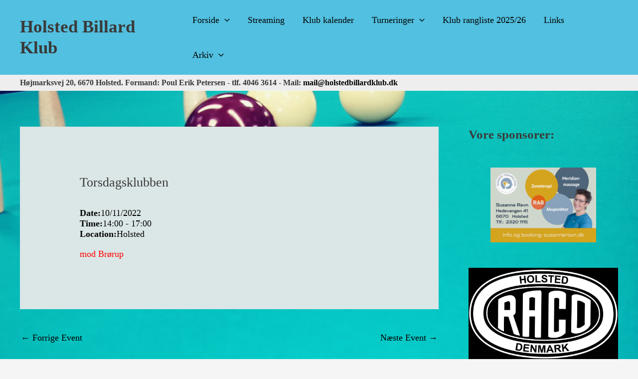

--- FILE ---
content_type: text/plain
request_url: https://www.google-analytics.com/j/collect?v=1&_v=j102&a=972267179&t=pageview&_s=1&dl=https%3A%2F%2Fholstedbillardklub.dk%2Fevents%2Ftorsdagsklubben-14%2F&ul=en-us%40posix&dt=Torsdagsklubben%20%E2%80%93%20Holsted%20Billard%20Klub&sr=1280x720&vp=1280x720&_u=IEBAAEABAAAAACAAI~&jid=1825437585&gjid=904254401&cid=2041159747.1768958342&tid=UA-88603928-1&_gid=367631605.1768958342&_r=1&_slc=1&z=1643478947
body_size: -452
content:
2,cG-L3J80YKV1P